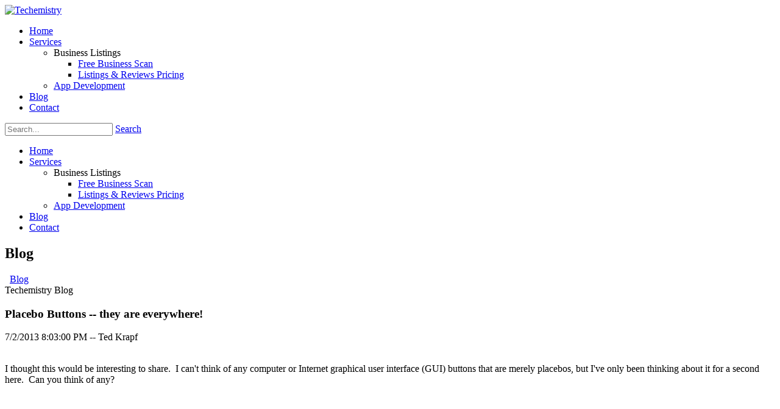

--- FILE ---
content_type: text/html; charset=utf-8
request_url: http://www.techemistry.com/Blog/article/13/EntryId/51/Placebo-Buttons-they-are-everywhere
body_size: 13779
content:
<!DOCTYPE html>
<html  lang="en-US">
<head id="Head"><meta content="text/html; charset=UTF-8" http-equiv="Content-Type" /><title>
	Blog
</title><meta id="MetaDescription" name="DESCRIPTION" content="Techemistry is a technology consulting firm that provides a variety of services and runs various business-centric projects." /><meta id="MetaKeywords" name="KEYWORDS" content="technology consulting, programming, app development, business consulting, web development, business reputation" /><meta id="MetaRobots" name="ROBOTS" content="INDEX, FOLLOW" /><link href="/Resources/Shared/stylesheets/dnndefault/7.0.0/default.css?cdv=577" type="text/css" rel="stylesheet"/><link href="/DesktopModules/TechBlog/module.css?cdv=577" type="text/css" rel="stylesheet"/><link href="/Resources/Search/SearchSkinObjectPreview.css?cdv=577" type="text/css" rel="stylesheet"/><link href="/Portals/_default/skins/hermes/skin.css?cdv=577" type="text/css" rel="stylesheet"/><link href="/Portals/_default/containers/hermes/container.css?cdv=577" type="text/css" rel="stylesheet"/><link href="/Portals/Techemistry.com/portal.css?cdv=577" type="text/css" rel="stylesheet"/><script src="/Resources/libraries/jQuery/03_04_01/jquery.js?cdv=577" type="text/javascript"></script><script src="/Resources/libraries/jQuery-Migrate/03_01_00/jquery-migrate.js?cdv=577" type="text/javascript"></script><script src="/Resources/libraries/jQuery-UI/01_12_01/jquery-ui.js?cdv=577" type="text/javascript"></script><!--[if LT IE 9]><link id="IE8Minus" rel="stylesheet" type="text/css" href="/Portals/_default/skins/hermes/css/ie8style.css" /><![endif]--><link rel='SHORTCUT ICON' href='/Portals/Techemistry.com/favicon.ico?ver=71uZZsXA7WVtOzqKWhof5A%3d%3d' type='image/x-icon' /><style type="text/css">
	.treeview li { list-style-type: none }
</style><style type="text/css">
	.treeview li { list-style-type: none }
</style></head>
<body id="Body">
    
    <form method="post" action="/Blog/article/13/EntryId/51/Placebo-Buttons-they-are-everywhere" id="Form" enctype="multipart/form-data">
<div class="aspNetHidden">
<input type="hidden" name="__EVENTTARGET" id="__EVENTTARGET" value="" />
<input type="hidden" name="__EVENTARGUMENT" id="__EVENTARGUMENT" value="" />
<input type="hidden" name="__VIEWSTATE" id="__VIEWSTATE" value="nzTSXwk/EHY0OIYzbkK/PPAXQQm4nB5F1JI+bWmXCJhDjRNKeoWvHF8FEVlvwwevAntEb9dlRMTjP/LBQvTGSQIqoSDAq24sEAoOAKqv3Gqmxt0aield1Ez7FhlMbXpc1eoZAepUuGH2aKwO2Ynbs1xMvBoSW6OJr3zcV6yqF5NXpli9eTj2wroxMl0KbMW85XUmPFLDbCtUJoa1A6RqolH8S7dyE8lr9PsTB60blCpMIofzqRI0awX0ceL/jIEsQ4ikUmYYiLHp8oPuZGHkB3o9d9mM1QAKmxGYwYvP/BrvupZqJzE4bN9JT6ZWnz3+ICJKL6NTddZhtRkT8VaTkha9/PdAm3uOZ+xFAR6/ErpGI72d6l66/iM/UqV+WAvkxy64bKuRTz6DtOk3CMTHzaPxXkCadxuFt188aNSVP4JE9iWkOLl29YuPCZJW5IuBqmfNMUpOJpImcNxJKZTvZwnu7UulyIEIIK0p/OdWB9yw0XSe9GoOelnhWkWubJGnfwhKHM23Dov3K3EQSmoyyrjT4w6dqEh1wQe8YhKQIeZTcdiZfokd/0DqmjfwqrgILz78uIhUNqXnGsLmvR52TS+IF6Vw572O5H9ulVDismaxh0UEeUhYg4TItBtxVlu+JoFyODQxWY2Y61mVa2BbFtgNi84nsSwTcG6OV1RV1Jj8nmN52VHtO3ceGJgj7m8+37ynQdMOOvVIGOT5lLtzMiVdwsvKzSu9N+J0q9zN3SFFtaZiC4xi/OYgmT4s86YwlCFZ2AFi8brVGsRxL/b5WhxK8O8571UoUhLuMCURO6fo0IDKNsuZejIQwPhAHKC5MTGzbhP+c0X1thTB7jaqgYsmC/HLdQ8Ikjx5+uBkjolhP6RjzAPQjHsudmb/lFFsRLn4vNtMQuRsuJVdFAvf7pCN3JkePwGobH9KSIJRBmMhTBUjprEzzhcnR38iM8wwZGEwmItBvXzeHkRb229TN8dqocm6AEv4GLrux6DLWGZgaI/fKR6bQqtZ38FRbzdVapE42lPFrFH+CNkFizc3qtJGKzBXqPRqXPDsC3m5BE26QGPyiL6f57dklB+2OxT/hBVJ95BGMu8ta8t+t7jnC4USPO1IFBgEVo3nj2PQH6sEna7dcbLeceueugHcAF8c2fZQ2bQuw9eDzPtACLZNbp81bJob62j7dgyviPNVNC6MN8EVNyqCpqX8F458SJICJeZ9G15s1liusJJhZfSt+FFh5tfdpN6RNjCdZUaTL62T5/Q5p+c+/E6ti5FDl9pBnSZPCy4pUuHdVsSZMkDhqbFv4IPUBzMWZCuVMMY6WLUqvLq66psVIgnr04qaycoCSmZRp03rUGhK0OiwzdVO1vZgs7DT6WChkBrwxPucMpdHfWvfWN2FXguS7xdxx08erVElSUJcVhParl8lu+EBiAiaekSoF6YwWw5xf9GqjFxtqprGWhsOIDfKQT/qGxzruQeqIwyTeKLRrpZPXsI7mBs7Qd5phTw22hskAM8JZOxWZZs4E1Vkm5VGIo5a3YrQp8HzZvIGtfAy24ldJ+/4W5k4U5ZCC7nSyIME/y0KxTMql6nacwKEZxxx/RuxJY3hAhW/ZYtN/zDLd7BpMawS9MPw8D7zuvc4QzomUX1ERAShpvN3uzksqTwhBvNe7IfLE/ME/kfc+FXbzpSEcp0UfdFNHxy0l0FIKhH51b4q946gjWiENwrHi2XIOkbtKIWlufMA2iL4aXZAz0Kq9z5HosB45P8t/c4igPT7BHzINo0bSnKvSKZ6CcP2WdnZzYzNTlOE0EhTWZEP9skMdUN2oFuR8fr8tlBkDhGa+6aNx4zLCJZeWZnL7sBIhNtL+jQMBTM7ux1BCRJIFqS4vuWcI//ETLW1wDt2xzcKYEYqtLxYIL4+kBEnJrQWtoc/HbYdFv0mxYF4g/lb6xQMeUtM4buOifqYe0Mi8A6aUUSuX2d7vsKjVbxk8ZC56uJfCCUSsYm2jpmQSNAsJpBnDJfhOrJyfXtOWXerEEA/v/JWodM8VoGLzDr5+HIpX8dobtcns/cfs9LyjHLBARPjNtn0lNnZhu20x9NEwJYyRpkxX2JmXkVGiYIZ5RxxqC5ElY1elGyio/g9fa4VIInF60vwvKNTEGUZbnErZJcz5Exr18qPwzDafKCY/2D8DCzmnSc+V2CvSkroi2O42vHXZqfRSm3QSMF0nsjiBEEOwiHlUtvjdcNVn0M7lHX75Xm1rRNcytOj/I0idihCxC2OccIAOv+srY5Hc+oNhhYhNcqCUeBrG/RwlfyfM0BTvlKL3FYwGX7Xmn5q+aBoD3i/5G/zl5F2PPZ5OJbyunMPcPloCIW8pwWU6cRz6PXsplZigKgahIQlS7I9NWoe7UX17qehM8Ag5ePsIwzCCoGYY/LGdPomyUZ7jCHKk1XpGNRsgHfdedomW8bFbjQRKhGJsQwRUwSVWeA8wotM7hdF2FlqK6OXd4iKEQfz6KTS5sP4LHBqzZjYv5aR+F3yYQb8y0PJPMuEtupeBnzPRdV6TI3t/cgMPXfpZJLA2JM6mQRKpWvNZOvk3hKBNxlu5DFlEp1bb1DuajpDA+R3kEZl/HC/36k1//M+CdsxM2ynDd0AsAvGN5mQn+AjgbVxnFyCBUAso9UXYvoMhkBhpGTvUzOFpr+Cb6zouOFs78X0U49hqH6upqGgCCKejGQcYH0GmRWeDls2+tYQEDvcTD0TVWWXLx+2W+C+gqr/uHvlajVv4mpX2YaqsvYIJGXP/0AJ6+WraCKvyasrmuVEJu9ae2Pzqti7uJa893PxEIdM42zynFSy3es3rZPts0N3R23d+Ravcu5Ikyc7TnRikzo1AMGdrLuvkub9IBSw0jo+hesVkPbtV+cvst/[base64]/3xy8PC/DFLk/I6ouZJESuli4IMjWRct2JXx3VGNAeNYWScZljrq1ZzmpZhYnd5rkaYCrHR3pJh/zwcFm8Cda/PBgsGjziYMsDt5/e9+GEJr3JrW3vony/DNtnJp3D2la1ndacZmTbMyI1qi+K0/cnv/Gp0L7hG5S2aPFQIGByf0wcUDXZiJSyfZ2Z3rwwmvnlKzPAzRc2GhQcbo2jMimgvZnTNU4yl5iy9zwfkg+Gdt+j7IorA2ngfTeXAdcAftgfZOYIvl2eqYAlSP89/NOMemw2rfDtj7L4TFbm3GB0qxiRwpxJhg/4k640c6FpYyINB+9ybyS9XKYcwPa+8P+LLXOrzeAJCFC0/u2e+TIt9Tua1XJBDCLnJsYxRsrJAVR+dQMqIAvO0yi7nlZ3ikeHMdnvJ0g6aFM01k4V0x3nhdHgwZj279F04GKSyjj9Mtk6RRA8sdu/w9YQ+vTfiiNCxSXtGBi3qQ2ntUyuhV0LsRKsdW4pZuWgptZsvXA7CxSRBvc89uhc0M6yWzDxbuuaCmrXrPvOSNDRnLMjPcNicV5uR94/Gx11XNHe6CBTDJixnneqqXNPQyoFvxCAVXGJXyMlbfIYbZPSwu4aTPCjAeYjbtnPs1iKqy06dBPL5/HDp7NIYC0f2XLRbXA0L8wL9bXimO45lLCcuCYcDuW2Fh/nSOmNMjLzjB9YMyDw8w4LkBOjDYRY7hMRrUavmOaUPcF+p9oURKymovz1DbMW/PaZKjgI7u6p8hHmnXiIEousd/Xi34788TVGgmvMINk6IUlIvY3akpTWMLA19xqEOJBhM3gNK251//GlAWnRybY5wuCwAB8wLZDpHd2QdIfErqcgZxDHgCvIalR10zvk6f58OYYRp0Vui64au3RTBrdVzXgysPAPJfM8fjUkJNQCqoPzAeZQosi96J3IsUldg1lKgv19/LwyrriXegU/zpVnQpuO3yh2YQgehh0GAXfqejqx96hJZCE/cnJ2Z69qmO+O6FAs2mYPqOqXHkVFfAbarVAk1JiG9iwvn7APl/QiFSknsZaosN1KATEfvXwr2LXw/rZjdlKIjZN4Occ+5A+nJtqBmTPVyb1H259RCAd5sC5A7VEGEdiYkrpxpwlyZp7yADs5La9V8/hrGnnQKTbgd8iC7OfXw+vQSH+Pipe2gwaguCOmNP0YIGG5cbw3HwZZpRPhEyaDV/TpZvKpeq/vSUzRe8clM/MkTuX3Zheon3902ojDmFVFOeg6lGXITWZxbZyYWWhEV6K9X/j1XLgZTQuI8RJTmBxyiC9Ge+rZnL8TGtcPw7HrLUufmyKSsjTWWsyT73K0SBOxyOkvk4gtpiTWE2e9FTga4M9FFyk=" />
</div>

<script type="text/javascript">
//<![CDATA[
var theForm = document.forms['Form'];
if (!theForm) {
    theForm = document.Form;
}
function __doPostBack(eventTarget, eventArgument) {
    if (!theForm.onsubmit || (theForm.onsubmit() != false)) {
        theForm.__EVENTTARGET.value = eventTarget;
        theForm.__EVENTARGUMENT.value = eventArgument;
        theForm.submit();
    }
}
//]]>
</script>


<script src="/WebResource.axd?d=pynGkmcFUV1ZZXERyYgzPaAYQM8toJDi3ubXdQG0W7Rgz_EkQpArelb1XYA1&amp;t=638628027619783110" type="text/javascript"></script>


<script src="/ScriptResource.axd?d=NJmAwtEo3IrtfaMHdqeUdy5BvdWM5SK35bjsZyUDhwC0mmSzQKXDTtj_njT7DicXlLM6uvjpqGW0ulqluW3h6lyjl5yITAhadqUkY1ux4bduSNlR67nV1fNWqJuAsIAn7ieojg2&amp;t=2a9d95e3" type="text/javascript"></script>
<script src="/ScriptResource.axd?d=dwY9oWetJoJLFNYuuy2TXwZMQs3F4pA3Uhl945NUFM0GhW8nMZX7Qp0hK15Vueag8rRwX-4OSGVeA2RqvA1hKG0ND5mb4uVtAOVO52b6t5j4YFApcY237lBpcTv0aTXs-jSGvu7KlZXlT80g0&amp;t=2a9d95e3" type="text/javascript"></script>
<div class="aspNetHidden">

	<input type="hidden" name="__VIEWSTATEGENERATOR" id="__VIEWSTATEGENERATOR" value="CA0B0334" />
	<input type="hidden" name="__VIEWSTATEENCRYPTED" id="__VIEWSTATEENCRYPTED" value="" />
	<input type="hidden" name="__EVENTVALIDATION" id="__EVENTVALIDATION" value="yp08IisVWVItNe+q0vdk1PUZvt/2ysPplYC7T5+xto2P9R8nMbH/SnlocFRTF681bshwaYhsVAw0EGxaGKEdZVtN28MP/6/dofjdXicf30/KGy2/q+2S6er0KKK+0Mf+TKrKq2yTMr0YeXJ0MmkXW2djffY=" />
</div><script src="/js/dnn.js?cdv=577" type="text/javascript"></script><script src="/js/dnn.modalpopup.js?cdv=577" type="text/javascript"></script><script src="/Portals/_default/skins/hermes/bootstrap/js/bootstrap.js?cdv=577" type="text/javascript"></script><script src="/Portals/_default/skins/hermes/js/jquery.goup.min.js?cdv=577" type="text/javascript"></script><script src="/Portals/_default/skins/hermes/js/modernizr.custom.js?cdv=577" type="text/javascript"></script><script src="/Portals/_default/skins/hermes/js/jquery.sticky.js?cdv=577" type="text/javascript"></script><script src="/Portals/_default/skins/hermes/js/viewport.js?cdv=577" type="text/javascript"></script><script src="/Portals/_default/skins/hermes/js/jquery.fancybox.js?cdv=577" type="text/javascript"></script><script src="/Portals/_default/skins/hermes/js/jquery.fancybox2.js?cdv=577" type="text/javascript"></script><script src="/Portals/_default/skins/hermes/slider/jquery.bxslider.js?cdv=577" type="text/javascript"></script><script src="/Portals/_default/skins/hermes/slider/slider.js?cdv=577" type="text/javascript"></script><script src="/Portals/_default/skins/hermes/slider/jquery.nivo.slider.js?cdv=577" type="text/javascript"></script><script src="/Portals/_default/skins/hermes/slider/jquery.mousewheel.min.js?cdv=577" type="text/javascript"></script><script src="/Portals/_default/skins/hermes/slider/jquery.touchSwipe.min.js?cdv=577" type="text/javascript"></script><script src="/Portals/_default/skins/hermes/slider/owl.carousel.js?cdv=577" type="text/javascript"></script><script src="/Portals/_default/skins/hermes//DNNStandard/DNNStandard.js?cdv=577" type="text/javascript"></script><script src="/Resources/Shared/Scripts/jquery/jquery.hoverIntent.min.js?cdv=577" type="text/javascript"></script><script src="/Portals/_default/skins/hermes/DNNMega/jquery.dnnmega.debug.js?cdv=577" type="text/javascript"></script><script src="/Portals/_default/skins/hermes/TreeView/jquery.treeview.js?cdv=577" type="text/javascript"></script><script src="/js/dnncore.js?cdv=577" type="text/javascript"></script><script src="/Resources/Search/SearchSkinObjectPreview.js?cdv=577" type="text/javascript"></script><script src="/js/dnn.servicesframework.js?cdv=577" type="text/javascript"></script>
<script type="text/javascript">
//<![CDATA[
Sys.WebForms.PageRequestManager._initialize('ScriptManager', 'Form', [], [], [], 90, '');
//]]>
</script>

        
        
        



<div class="wrapper">
 <!-- Header -->
 <div class="SkinHeader">  
   <!-- Navbar -->
   <div class="HeaderPosition">
     <div class="StickyNav">
       <div class="SkinWidth2">
         <div class="NavHeader clearfix">
           <div class="dnn-logo"><a id="dnn_dnnLOGO_hypLogo" title="Techemistry" href="http://www.techemistry.com/"><img id="dnn_dnnLOGO_imgLogo" src="/Portals/Techemistry.com/techemistry_menu_logo.png?ver=8BVVgeaTnzPqooRNM1BH4g%3d%3d" alt="Techemistry" style="border-width:0px;" /></a></div>
	        <a title="Menu" href="#" class="menu_box fl"><em class="fa fa-bars"></em></a>
           <div class="LogoRight">          
             <nav class="NavMenu"><div id="dnnMenu" class="dnnMenu">
  <ul class="topLevel">
    <li class="item first"><a href="http://www.techemistry.com/" target=""><span>Home</span></a></li>
    <li class="item haschild"><a href="http://www.techemistry.com/Services" target=""><span>Services</span></a><div class="subLevel">
        <ul>
          <li class="item first haschild"><a><div><span>Business Listings</span></div></a><div class="subLevelRight">
              <ul>
                <li class="item first"><a href="http://www.techemistry.com/Services/Business-Listings/Free-Business-Scan" target=""><div><span>Free Business Scan</span></div></a></li>
                <li class="item last"><a href="http://www.techemistry.com/Services/Business-Listings/Listings-Reviews-Pricing" target=""><div><span>Listings & Reviews Pricing</span></div></a></li>
              </ul>
            </div>
          </li>
          <li class="item last"><a href="http://www.techemistry.com/Services/App-Development" target=""><div><span>App Development</span></div></a></li>
        </ul>
      </div>
    </li>
    <li class="item selected current"><a href="http://www.techemistry.com/Blog" target=""><span>Blog</span></a></li>
    <li class="item last"><a href="http://www.techemistry.com/Contact" target=""><span>Contact</span></a></li>
  </ul>
</div></nav>
             <div class="skin-search">
               <a title="Search" class="icon-search fa fa-search"></a>
               <div class="search_bg" id="Keywords"><span id="dnn_dnnSEARCH_ClassicSearch">
    
    
    <span class="searchInputContainer" data-moreresults="See More Results" data-noresult="No Results Found">
        <input name="dnn$dnnSEARCH$txtSearch" type="text" maxlength="255" size="20" id="dnn_dnnSEARCH_txtSearch" class="NormalTextBox" aria-label="Search" autocomplete="off" placeholder="Search..." />
        <a class="dnnSearchBoxClearText" title="Clear search text"></a>
    </span>
    <a id="dnn_dnnSEARCH_cmdSearch" class="search icon-search-2" href="javascript:__doPostBack(&#39;dnn$dnnSEARCH$cmdSearch&#39;,&#39;&#39;)">Search</a>
</span>


<script type="text/javascript">
    $(function() {
        if (typeof dnn != "undefined" && typeof dnn.searchSkinObject != "undefined") {
            var searchSkinObject = new dnn.searchSkinObject({
                delayTriggerAutoSearch : 400,
                minCharRequiredTriggerAutoSearch : 2,
                searchType: 'S',
                enableWildSearch: true,
                cultureCode: 'en-US',
                portalId: -1
                }
            );
            searchSkinObject.init();
            
            
            // attach classic search
            var siteBtn = $('#dnn_dnnSEARCH_SiteRadioButton');
            var webBtn = $('#dnn_dnnSEARCH_WebRadioButton');
            var clickHandler = function() {
                if (siteBtn.is(':checked')) searchSkinObject.settings.searchType = 'S';
                else searchSkinObject.settings.searchType = 'W';
            };
            siteBtn.on('change', clickHandler);
            webBtn.on('change', clickHandler);
            
            
        }
    });
</script>
</div>
              </div>
            </div>
          </div>
        </div>
     </div>
   </div>
   <!-- MobileMenu -->
  <div class="MobileMenu">
	<ul class="filetree" id="dnn_ctl01">
  <li class="closed"><a href="http://www.techemistry.com/" target="">Home</a></li>
  <li class="closed"><a href="http://www.techemistry.com/Services" target="">Services</a><ul style="list-item-style:none">
      <li class="closed"><a>Business Listings</a><ul style="list-item-style:none">
          <li class="closed"><a href="http://www.techemistry.com/Services/Business-Listings/Free-Business-Scan" target="">Free Business Scan</a></li>
          <li class="closed"><a href="http://www.techemistry.com/Services/Business-Listings/Listings-Reviews-Pricing" target="">Listings &amp; Reviews Pricing</a></li>
        </ul>
      </li>
      <li class="closed"><a href="http://www.techemistry.com/Services/App-Development" target="">App Development</a></li>
    </ul>
  </li>
  <li class="closed"><a href="http://www.techemistry.com/Blog" target="" class="selected">Blog</a></li>
  <li class="closed"><a href="http://www.techemistry.com/Contact" target="">Contact</a></li>
</ul><script type="text/javascript">
        jQuery(function($) {
          $("#dnn_ctl01").treeview(
            {animated:100,MenuStyle:"TreeView"}
          );
        });
      </script>
  </div>
  <!-- BannerPane -->
  
    <!-- breadcrumb -->
  <div class="breadcrumb-header">
    <div class="SkinWidth BreadcrumbPosition">
      <h2 class="page-name"><span>Blog</span><em class="title-line DefaultBackground"></em></h2>
	  <div class="skin-breadcrumb"><a href="http://www.techemistry.com/"><em class="fa fa-home"></em></a>&nbsp;&nbsp;<span id="dnn_dnnBREADCRUMB_lblBreadCrumb" itemprop="breadcrumb" itemscope="" itemtype="https://schema.org/breadcrumb"><span itemscope itemtype="http://schema.org/BreadcrumbList"><span itemprop="itemListElement" itemscope itemtype="http://schema.org/ListItem"><a href="http://www.techemistry.com/Blog" class="breadcrumb-css DefaultHoverColor" itemprop="item"><span itemprop="name">Blog</span></a><meta itemprop="position" content="1" /></span></span></span>
	    <div class="clear"></div>
      </div>
    </div>
  </div>

 </div>
   <!-- Main content-->
  <div class="mycontent">
    <div class="SkinWidth">
	  <div class="LeftBar w71 left">
        <div class="row">
            <div id="dnn_TopGrid12" class="col-sm-12 TopGrid12"><div class="DnnModule DnnModule-TechBlog DnnModule-585"><a name="585"></a>
<div class="Container001">
	<div class="dnntitle titleicon">
		<span id="dnn_ctr585_dnnTITLE1_titleLabel" class="title1">Techemistry Blog</span>



	</div>
	<div class="contentmain"> 
		<div id="dnn_ctr585_ContentPane" class="contentpane"><!-- Start_Module_585 --><div id="dnn_ctr585_ModuleContent" class="DNNModuleContent ModTechBlogC">
	

    
        
        
                <h3><span id="dnn_ctr585_View_rptArticle_lblitemName_0" class="TechBlog_DetailTitle">Placebo Buttons -- they are everywhere!</span></h3>
                <span id="dnn_ctr585_View_rptArticle_lblDate_0" class="TechBlog_DetailDate">7/2/2013 8:03:00 PM</span> --  
                <span id="dnn_ctr585_View_rptArticle_lblAuthor_0" class="TechBlog_DetailAuthor">Ted Krapf</span><br /><br />
                <span id="dnn_ctr585_View_rptArticle_lblItemDescription_0" class="TechBlog_DetailBody"><p>I thought this would be interesting to share.  I can't think of any computer or Internet graphical user interface (GUI) buttons that are merely placebos, but I've only been thinking about it for a second here.  Can you think of any?</p>  <p><br />  </p>  <object width="640" height="360">  <param name="movie" value="//www.youtube.com/v/BBofF7Bwrvo?version=3&hl=en_US&rel=0">  <param name="allowFullScreen" value="true">  <param name="allowscriptaccess" value="always"><embed src="//www.youtube.com/v/BBofF7Bwrvo?version=3&hl=en_US&rel=0" type="application/x-shockwave-flash" width="640" height="360" allowscriptaccess="always" allowfullscreen="true"></object></span>
                <br /><br />
                [<span id="dnn_ctr585_View_rptArticle_lblReadMore_0" class="TechBlog_DetailReturnURL"><a href='/tabid/95/'>return to articles list</a></span>]

                

            <br />
                <hr style="color: #808080;" class="TechBlog_DetailHR"/>
            <br />
        
        
        
        


    

</div><!-- End_Module_585 --></div>
	</div>
	<div class="c_footer">
		</div>
</div>
















































</div></div>
         </div>
	    <div class="row">
	      
		  
        </div>
        <div class="row">
          
		  
		  
        </div>
	    <div class="row">
	      
		  
		  
		  
        </div>
	    <div class="row">
	      
		  
        </div>
	    <div class="row">
	      
		  
        </div>
	    <div class="row">
	      
		  
        </div>
	    <div class="row">
	      
		  
        </div>
        <div class="row">
          
        </div>
	    
      </div>
      <div class="RightBar w26 right">
        <div class="LeftMenu">
          
        </div>
	    <div id="dnn_RightSidePane" class="RightSidePane"><div class="DnnModule DnnModule-TechBlog DnnModule-586"><a name="586"></a>
<div class="Container001">
	<div class="dnntitle titleicon">
		<span id="dnn_ctr586_dnnTITLE1_titleLabel" class="title1">Recent Articles</span>



	</div>
	<div class="contentmain"> 
		<div id="dnn_ctr586_ContentPane" class="contentpane"><!-- Start_Module_586 --><div id="dnn_ctr586_ModuleContent" class="DNNModuleContent ModTechBlogC">
	
        
        
            <a id="dnn_ctr586_RecentArticles_View_rptItemList_hlArticleLink_0" href="http://www.techemistry.com/Blog/tabid/95/article/31/EntryId/537/Daily-Tip-Update-AddRemoveProgramsIcon-and-other-properties-in-a-Visual-Studio-Installer-Project">
                <h4><span id="dnn_ctr586_RecentArticles_View_rptItemList_lblitemName_0" class="TechBlog_RecentArticleTitle">Daily Tip - Update AddRemoveProgramsIcon (and other properties) in a Visual Studio Installer Project</span></h4>
                <span id="dnn_ctr586_RecentArticles_View_rptItemList_lblDate_0" class="TechBlog_RecentArticleDate">6/11/2019 8:35:00 PM</span> --  
                <span id="dnn_ctr586_RecentArticles_View_rptItemList_lblAuthor_0" class="TechBlog_RecentArticleAuthor">Ted Krapf</span></a>    
            <br />
            <hr style="color: #808080;" class="TechBlog_RecentArticleHR" />
            
        
        
            <a id="dnn_ctr586_RecentArticles_View_rptItemList_hlArticleLink_1" href="http://www.techemistry.com/Blog/tabid/95/article/30/EntryId/535/ZeroSSL-with-IIS-10">
                <h4><span id="dnn_ctr586_RecentArticles_View_rptItemList_lblitemName_1" class="TechBlog_RecentArticleTitle">ZeroSSL with IIS 10</span></h4>
                <span id="dnn_ctr586_RecentArticles_View_rptItemList_lblDate_1" class="TechBlog_RecentArticleDate">5/3/2019 5:11:00 PM</span> --  
                <span id="dnn_ctr586_RecentArticles_View_rptItemList_lblAuthor_1" class="TechBlog_RecentArticleAuthor">Ted Krapf</span></a>    
            <br />
            <hr style="color: #808080;" class="TechBlog_RecentArticleHR" />
            
        
        
            <a id="dnn_ctr586_RecentArticles_View_rptItemList_hlArticleLink_2" href="http://www.techemistry.com/Blog/tabid/95/article/29/EntryId/524/MinerGate-com-Review-Mixed-Emotions">
                <h4><span id="dnn_ctr586_RecentArticles_View_rptItemList_lblitemName_2" class="TechBlog_RecentArticleTitle">MinerGate.com Review - Mixed Emotions</span></h4>
                <span id="dnn_ctr586_RecentArticles_View_rptItemList_lblDate_2" class="TechBlog_RecentArticleDate">2/3/2018 6:44:00 AM</span> --  
                <span id="dnn_ctr586_RecentArticles_View_rptItemList_lblAuthor_2" class="TechBlog_RecentArticleAuthor">Ted Krapf</span></a>    
            <br />
            <hr style="color: #808080;" class="TechBlog_RecentArticleHR" />
            
        
        
            <a id="dnn_ctr586_RecentArticles_View_rptItemList_hlArticleLink_3" href="http://www.techemistry.com/Blog/tabid/95/article/28/EntryId/516/Account-Breach-Monitoring">
                <h4><span id="dnn_ctr586_RecentArticles_View_rptItemList_lblitemName_3" class="TechBlog_RecentArticleTitle">Account Breach Monitoring</span></h4>
                <span id="dnn_ctr586_RecentArticles_View_rptItemList_lblDate_3" class="TechBlog_RecentArticleDate">9/20/2017 3:36:00 PM</span> --  
                <span id="dnn_ctr586_RecentArticles_View_rptItemList_lblAuthor_3" class="TechBlog_RecentArticleAuthor">Ted Krapf</span></a>    
            <br />
            <hr style="color: #808080;" class="TechBlog_RecentArticleHR" />
            
        
        
            <a id="dnn_ctr586_RecentArticles_View_rptItemList_hlArticleLink_4" href="http://www.techemistry.com/Blog/tabid/95/article/27/EntryId/510/DBML-Visualizer-VERY-Slow-solved">
                <h4><span id="dnn_ctr586_RecentArticles_View_rptItemList_lblitemName_4" class="TechBlog_RecentArticleTitle">DBML Visualizer VERY Slow - solved!</span></h4>
                <span id="dnn_ctr586_RecentArticles_View_rptItemList_lblDate_4" class="TechBlog_RecentArticleDate">3/29/2017 8:15:00 PM</span> --  
                <span id="dnn_ctr586_RecentArticles_View_rptItemList_lblAuthor_4" class="TechBlog_RecentArticleAuthor">Ted Krapf</span></a>    
            <br />
            <hr style="color: #808080;" class="TechBlog_RecentArticleHR" />
            
        
        
            <a id="dnn_ctr586_RecentArticles_View_rptItemList_hlArticleLink_5" href="http://www.techemistry.com/Blog/tabid/95/article/26/EntryId/507/Poor-Mans-SQL-Log-Shipping-Kinda">
                <h4><span id="dnn_ctr586_RecentArticles_View_rptItemList_lblitemName_5" class="TechBlog_RecentArticleTitle">Poor Man's SQL Log Shipping (Kinda)</span></h4>
                <span id="dnn_ctr586_RecentArticles_View_rptItemList_lblDate_5" class="TechBlog_RecentArticleDate">12/23/2016 9:54:00 PM</span> --  
                <span id="dnn_ctr586_RecentArticles_View_rptItemList_lblAuthor_5" class="TechBlog_RecentArticleAuthor">Ted Krapf</span></a>    
            <br />
            <hr style="color: #808080;" class="TechBlog_RecentArticleHR" />
            
        
        
            <a id="dnn_ctr586_RecentArticles_View_rptItemList_hlArticleLink_6" href="http://www.techemistry.com/Blog/tabid/95/article/25/EntryId/496/Excel-Column-Letter-To-Number-com">
                <h4><span id="dnn_ctr586_RecentArticles_View_rptItemList_lblitemName_6" class="TechBlog_RecentArticleTitle">Excel Column Letter To Number.com</span></h4>
                <span id="dnn_ctr586_RecentArticles_View_rptItemList_lblDate_6" class="TechBlog_RecentArticleDate">4/8/2016 3:06:00 PM</span> --  
                <span id="dnn_ctr586_RecentArticles_View_rptItemList_lblAuthor_6" class="TechBlog_RecentArticleAuthor">Ted Krapf</span></a>    
            <br />
            <hr style="color: #808080;" class="TechBlog_RecentArticleHR" />
            
        
        
            <a id="dnn_ctr586_RecentArticles_View_rptItemList_hlArticleLink_7" href="http://www.techemistry.com/Blog/tabid/95/article/24/EntryId/495/Easy-Powerful-Ecommerce-Solution">
                <h4><span id="dnn_ctr586_RecentArticles_View_rptItemList_lblitemName_7" class="TechBlog_RecentArticleTitle">Easy & Powerful Ecommerce Solution</span></h4>
                <span id="dnn_ctr586_RecentArticles_View_rptItemList_lblDate_7" class="TechBlog_RecentArticleDate">4/5/2016 7:58:00 PM</span> --  
                <span id="dnn_ctr586_RecentArticles_View_rptItemList_lblAuthor_7" class="TechBlog_RecentArticleAuthor">Ted Krapf</span></a>    
            <br />
            <hr style="color: #808080;" class="TechBlog_RecentArticleHR" />
            
        
        
            <a id="dnn_ctr586_RecentArticles_View_rptItemList_hlArticleLink_8" href="http://www.techemistry.com/Blog/tabid/95/article/23/EntryId/484/asp-Menu-Flicker-on-Page_Load-Solved">
                <h4><span id="dnn_ctr586_RecentArticles_View_rptItemList_lblitemName_8" class="TechBlog_RecentArticleTitle">asp:Menu Flicker on Page_Load - Solved</span></h4>
                <span id="dnn_ctr586_RecentArticles_View_rptItemList_lblDate_8" class="TechBlog_RecentArticleDate">7/13/2015 1:48:00 PM</span> --  
                <span id="dnn_ctr586_RecentArticles_View_rptItemList_lblAuthor_8" class="TechBlog_RecentArticleAuthor">Ted Krapf</span></a>    
            <br />
            <hr style="color: #808080;" class="TechBlog_RecentArticleHR" />
            
        
        
            <a id="dnn_ctr586_RecentArticles_View_rptItemList_hlArticleLink_9" href="http://www.techemistry.com/Blog/tabid/95/article/22/EntryId/455/Offline-ClickOnce-app-with-command-line-parameters">
                <h4><span id="dnn_ctr586_RecentArticles_View_rptItemList_lblitemName_9" class="TechBlog_RecentArticleTitle">Offline ClickOnce app with command line parameters</span></h4>
                <span id="dnn_ctr586_RecentArticles_View_rptItemList_lblDate_9" class="TechBlog_RecentArticleDate">3/9/2015 9:46:00 PM</span> --  
                <span id="dnn_ctr586_RecentArticles_View_rptItemList_lblAuthor_9" class="TechBlog_RecentArticleAuthor">Ted Krapf</span></a>    
            <br />
            <hr style="color: #808080;" class="TechBlog_RecentArticleHR" />
            
        
        
        
           
</div><!-- End_Module_586 --></div>
	</div>
	<div class="c_footer">
		</div>
</div>
















































</div></div>
      </div>
    </div>
  </div>
  <section class="BackgroundColor FooterColorArea">
	  <div class="SkinWidth">
	    <div class="row">
	      
        </div>
      </div>
  </section>
  <!-- footer-->
  <div class="skin-footer">
    <div class="footer-main">
      <div class="SkinWidth">
        <div class="row">
          
		  
		  
        </div>
		<div class="row">
          
		  
		  
		  
        </div>
      </div>
    </div>
    <footer class="footer-bar">
      <div class="SkinWidth">
        <div class="copyright"><span id="dnn_dnnCOPYRIGHT_lblCopyright" class="copyright">Copyright 2026 by Techemistry</span>
&nbsp;&nbsp;|&nbsp;&nbsp; </div>
		<div id="dnn_FooterPane" class="FooterPane"><div class="DnnModule DnnModule-DNN_HTML DnnModule-462"><a name="462"></a><div id="dnn_ctr462_ContentPane"><!-- Start_Module_462 --><div id="dnn_ctr462_ModuleContent" class="DNNModuleContent ModDNNHTMLC">
	<div id="dnn_ctr462_HtmlModule_lblContent" class="Normal">
	<center>
<p><a href="/Terms">Terms, Use, & Refund Policies</a> | <a href="/Privacy">Privacy Statement</a></p>
</center>
<!-- <div class="footer-social"><a href="#"><em class="fa fa-twitter"> </em></a> <a href="#"><em class="fa fa-facebook"> </em></a> <a href="#"><em class="fa fa-pinterest"> </em></a> <a href="#"><em class="fa fa-linkedin"> </em></a></div> -->

<p>&nbsp;</p>

</div>

</div><!-- End_Module_462 --></div>
</div></div>
      </div>
    </footer>
  </div>
  <div id="goup" style="display: inline;" class="goup"></div>
</div>



<!--[if lt IE 9]>
		<script src="http://html5shim.googlecode.com/svn/trunk/html5.js"></script>
<![endif]-->

<!-- bootstrap -->
<!--CDF(Javascript|/Portals/_default/skins/hermes/bootstrap/js/bootstrap.js?cdv=577|DnnBodyProvider|100)-->
<!-- basic -->
<!--CDF(Javascript|/Portals/_default/skins/hermes/js/jquery.goup.min.js?cdv=577|DnnBodyProvider|100)-->
<!--CDF(Javascript|/Portals/_default/skins/hermes/js/modernizr.custom.js?cdv=577|DnnBodyProvider|100)-->
<!--CDF(Javascript|/Portals/_default/skins/hermes/js/jquery.sticky.js?cdv=577|DnnBodyProvider|100)-->
<!--CDF(Javascript|/Portals/_default/skins/hermes/js/viewport.js?cdv=577|DnnBodyProvider|100)-->
<!-- fancybox -->
<!--CDF(Javascript|/Portals/_default/skins/hermes/js/jquery.fancybox.js?cdv=577|DnnBodyProvider|100)-->
<!--CDF(Javascript|/Portals/_default/skins/hermes/js/jquery.fancybox2.js?cdv=577|DnnBodyProvider|100)-->

<!--CDF(Javascript|/Portals/_default/skins/hermes/slider/jquery.bxslider.js?cdv=577|DnnBodyProvider|100)-->
<!--CDF(Javascript|/Portals/_default/skins/hermes/slider/slider.js?cdv=577|DnnBodyProvider|100)-->
<!--CDF(Javascript|/Portals/_default/skins/hermes/slider/jquery.nivo.slider.js?cdv=577|DnnBodyProvider|100)-->
<!--CDF(Javascript|/Portals/_default/skins/hermes/slider/jquery.mousewheel.min.js?cdv=577|DnnBodyProvider|100)-->
<!--CDF(Javascript|/Portals/_default/skins/hermes/slider/jquery.touchSwipe.min.js?cdv=577|DnnBodyProvider|100)-->
<!--CDF(Javascript|/Portals/_default/skins/hermes/slider/owl.carousel.js?cdv=577|DnnBodyProvider|100)-->


<!--CDF(Javascript|/Portals/_default/skins/hermes//DNNStandard/DNNStandard.js?cdv=577|DnnBodyProvider|100)-->
<!--CDF(Javascript|/Resources/Shared/Scripts/jquery/jquery.hoverIntent.min.js?cdv=577|DnnBodyProvider|100)-->

<!--CDF(Javascript|/Portals/_default/skins/hermes/DNNMega/jquery.dnnmega.debug.js?cdv=577|DnnBodyProvider|100)-->


<!--CDF(Javascript|/Portals/_default/skins/hermes/TreeView/jquery.treeview.js?cdv=577|DnnBodyProvider|100)-->

<!-- back to top-->
<script type="text/javascript" language="javascript">
$('#goup').goup({
    imgsrc:'/Portals/_default/skins/hermes//images/up.png'});
</script>

<!-- StickyNav LoginStatus-->
<script type="text/javascript">
if("False"=="True")
{
   $(".StickyNav").addClass("loginstatus");
   
}

</script>			  
<!-- stat count -->
<script type="text/javascript">
    (function($) {
        "use strict";
        function count($this){
        var current = parseInt($this.html(), 10);
        current = current + 1; /* Where 50 is increment */    
        $this.html(++current);
            if(current > $this.data('count')){
                $this.html($this.data('count'));
            } else {    
                setTimeout(function(){count($this)}, 50);
            }
        }            
        $(".stat-count").each(function() {
          $(this).data('count', parseInt($(this).html(), 10));
          $(this).html('0');
          count($(this));
        });
   })(jQuery);
</script>








        <input name="ScrollTop" type="hidden" id="ScrollTop" />
        <input name="__dnnVariable" type="hidden" id="__dnnVariable" autocomplete="off" value="`{`__scdoff`:`1`,`sf_siteRoot`:`/`,`sf_tabId`:`95`}" />
        <input name="__RequestVerificationToken" type="hidden" value="ktx-ZE3Qwo0LVa2HgX5ijA3UFdBc4BZkGYu_qTCu5dhoW-H_QiL0j1KuSoEGTzZ6CEW0iA2" />
    </form>
    <!--CDF(Javascript|/js/dnncore.js?cdv=577|DnnBodyProvider|100)--><!--CDF(Javascript|/js/dnn.modalpopup.js?cdv=577|DnnBodyProvider|50)--><!--CDF(Css|/Resources/Shared/stylesheets/dnndefault/7.0.0/default.css?cdv=577|DnnPageHeaderProvider|5)--><!--CDF(Css|/Portals/_default/skins/hermes/skin.css?cdv=577|DnnPageHeaderProvider|15)--><!--CDF(Css|/Portals/_default/containers/hermes/container.css?cdv=577|DnnPageHeaderProvider|25)--><!--CDF(Css|/DesktopModules/TechBlog/module.css?cdv=577|DnnPageHeaderProvider|10)--><!--CDF(Css|/DesktopModules/TechBlog/module.css?cdv=577|DnnPageHeaderProvider|10)--><!--CDF(Css|/Portals/_default/containers/hermes/container.css?cdv=577|DnnPageHeaderProvider|25)--><!--CDF(Css|/DesktopModules/TechBlog/module.css?cdv=577|DnnPageHeaderProvider|10)--><!--CDF(Css|/DesktopModules/TechBlog/module.css?cdv=577|DnnPageHeaderProvider|10)--><!--CDF(Css|/Portals/Techemistry.com/portal.css?cdv=577|DnnPageHeaderProvider|35)--><!--CDF(Css|/Resources/Search/SearchSkinObjectPreview.css?cdv=577|DnnPageHeaderProvider|10)--><!--CDF(Javascript|/Resources/Search/SearchSkinObjectPreview.js?cdv=577|DnnBodyProvider|100)--><!--CDF(Javascript|/js/dnn.js?cdv=577|DnnBodyProvider|12)--><!--CDF(Javascript|/js/dnn.servicesframework.js?cdv=577|DnnBodyProvider|100)--><!--CDF(Javascript|/Resources/libraries/jQuery-UI/01_12_01/jquery-ui.js?cdv=577|DnnPageHeaderProvider|10)--><!--CDF(Javascript|/Resources/libraries/jQuery/03_04_01/jquery.js?cdv=577|DnnPageHeaderProvider|5)--><!--CDF(Javascript|/Resources/libraries/jQuery-Migrate/03_01_00/jquery-migrate.js?cdv=577|DnnPageHeaderProvider|6)-->
    
</body>
</html>
